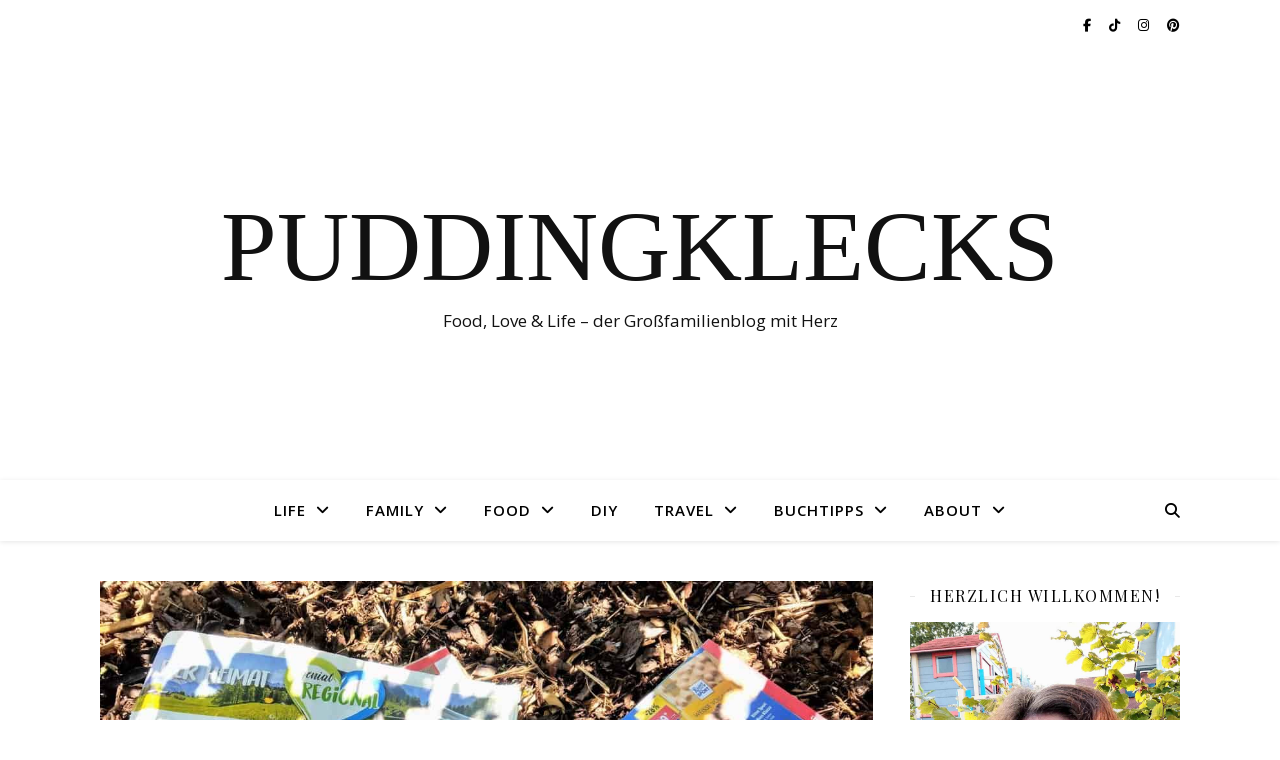

--- FILE ---
content_type: text/html; charset=utf-8
request_url: https://www.google.com/recaptcha/api2/aframe
body_size: 269
content:
<!DOCTYPE HTML><html><head><meta http-equiv="content-type" content="text/html; charset=UTF-8"></head><body><script nonce="Qms3BA1Av9UwVIS3a7B7WQ">/** Anti-fraud and anti-abuse applications only. See google.com/recaptcha */ try{var clients={'sodar':'https://pagead2.googlesyndication.com/pagead/sodar?'};window.addEventListener("message",function(a){try{if(a.source===window.parent){var b=JSON.parse(a.data);var c=clients[b['id']];if(c){var d=document.createElement('img');d.src=c+b['params']+'&rc='+(localStorage.getItem("rc::a")?sessionStorage.getItem("rc::b"):"");window.document.body.appendChild(d);sessionStorage.setItem("rc::e",parseInt(sessionStorage.getItem("rc::e")||0)+1);localStorage.setItem("rc::h",'1768864067650');}}}catch(b){}});window.parent.postMessage("_grecaptcha_ready", "*");}catch(b){}</script></body></html>